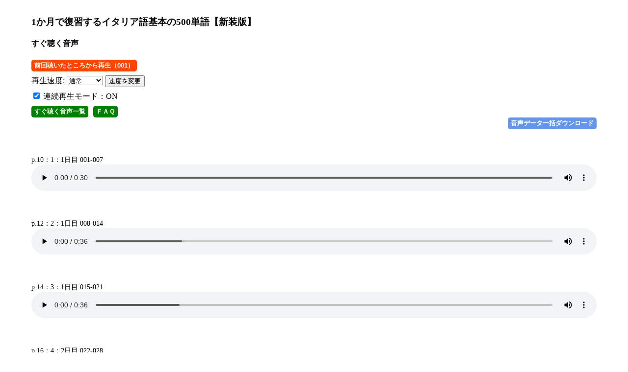

--- FILE ---
content_type: text/html; charset=UTF-8
request_url: https://www.goken-net.co.jp/audio/player.html?isbn=978-4-87615-423-4
body_size: 24754
content:
<!DOCTYPE html>
<html lang="ja">
<head>
<meta charset="UTF-8">
<title>1か月で復習するイタリア語基本の500単語【新装版】　すぐ聴く音声</title>
<meta property="og:title" content="1か月で復習するイタリア語基本の500単語【新装版】　すぐ聴く音声" />
<meta property="og:type" content="article" />
<meta property="og:url" content="audio/player.html?isbn=978-4-87615-423-4" />
<meta property="og:description" content="『1か月で復習するイタリア語基本の500単語【新装版】』ISBN:978-4-87615-423-4 すぐ聴く音声：会員登録やログイン、アプリのインストールなど無しで、いつでもどこでもすぐに聴ける無料音声教材。連続自動再生や速度変更にも対応" />
<meta property="og:image" content="../image/large/9784876154234.jpg" />
<meta property="article:publisher" content="https://www.facebook.com/info.goken/" />
<meta name="twitter:site" content="@info_goken">
<meta name="twitter:card" content="summary">
<meta name="twitter:image" content="https://www.goken-net.co.jp/image/large/9784876154234.jpg" />
<meta name="viewport" content="width=device-width, initial-scale=1.0">

<style>
body{width:90%;margin:2em auto;}

.toomanyfiles{font-size:0.6em;color:orangered;}

#resumePlay{border:none;background-color:orangered;padding:3px 6px;border-radius:5px;font-weight:bold;color:white;cursor:pointer;}
#currentPlay{margin:0.5em 0;font-weight:bold;}
#continuousPlay{margin:0.5em 0;}
#reload{clear:both;}

.pl_navi button{border:none;background-color:green;font-weight:bold;margin-right:10px;padding:3px 6px;border-radius:5px;}
.pl_navi a{color:white;}
.pl_navi a:link{color:white;text-decoration:none;}

.dl_link{width:100%;text-align:right;}
.dl_link button{border:none;background-color:cornflowerblue;font-weight:bold;padding:3px 6px;border-radius:5px;}
.dl_link a{color:white;}
.dl_link a:link{color:white;text-decoration:none;}
.audio_track{display:table-cell;width:100%;height:10vh;vertical-align:bottom;font-size:2vh;}
.audio_controls{width:100%;margin:0;padding:0;}
audio{width:100%;}

.text_link{width:100%;text-align:center;font-size:0.8em;}

.item_link{width:85%;height:auto;margin:1em auto;background-color:#f0f0f0;border-radius:15px;padding:2em;}
.item_link:after{content:"";clear:both;display:block;}
.item_link_cover{width:15%;float:left;margin-left:1%;}
.item_link_cover img{width:100%;box-shadow:4px 4px 3px silver;}
.item_link_body{width:70%;float:right;}
.item_link_title{font-weight:bold;font-size:0.8em;}


/* footer */
footer{clear:both;padding-top:10vh;font-size:0.8em;}
/* #navi_bottom{font:10px/13px 'sans-serif';} */
/* #naviinfo_bottom ul{font-size:18px;}
#naviinfo_bottom li{padding:5px 8px;text-align:center;} */

#logo_footer{float:left;margin:0 15px 5px 0;}
#footer_address div{clear:both;line-height:20px;}
.phone_number{float:left;margin-right:10px;}

</style>
<script>
var _gaq = _gaq || [];
_gaq.push(['_setAccount', 'UA-1900934-1']);
_gaq.push(['_trackPageview']);

(function() {
var ga = document.createElement('script'); ga.type = 'text/javascript'; ga.async = true;
ga.src = ('https:' == document.location.protocol ? 'https://ssl' : 'http://www') + '.google-analytics.com/ga.js';
var s = document.getElementsByTagName('script')[0]; s.parentNode.insertBefore(ga, s);
})();
</script>

</head>
<!-- Google tag (gtag.js) -->
<script async src="https://www.googletagmanager.com/gtag/js?id=G-LVL5BQ5WRR"></script>
<script>
window.dataLayer = window.dataLayer || [];
function gtag(){dataLayer.push(arguments);}
gtag('js', new Date());

gtag('config', 'G-LVL5BQ5WRR');
</script>
<body>

<h3>1か月で復習するイタリア語基本の500単語【新装版】</h3>

<h4>すぐ聴く音声</h4>
<button id="resumePlay"></button>
<!-- <button id="reload" onclick="window.location.reload();">&#x21BA; 表示を更新</button> -->
<div id="currentPlay"></div>
<div id="selectRate">
    <form method="POST">
    <label for="changeRate">再生速度:</label>
    <select id="changeRate" name="rate">
        <option value="80">ゆっくり</option>
        <option value="100" selected>通常</option>
        <option value="120">少し速く</option>
    </select>
    <button type="submit">速度を変更</button>
    </form>
</div>

<div id="continuousPlay">
    <input type="checkbox" id="playMode" onchange="playModeChange()" checked/>
    <label id="labelForplayMode" for="playMode"></label>
</div>
<!-- <p>※こちらのページでは<a href="../catalog/card.html?isbn=978-4-87615-423-4">『1か月で復習するイタリア語基本の500単語【新装版】』</a>に対応した音声をすべてお聴きいただけます（連続再生対応）。</p> -->
<div class="pl_navi"><button><a href="/audio/player_index.html">すぐ聴く音声一覧</a></button><button><a href="/info/faqs/faqs002.html">ＦＡＱ</a></button></div>

<div class="dl_link"><button><a href="/audio/audio_index.html#423">音声データ一括ダウンロード</a></button></div>

<div><div class='audio_track'>p.10：1：1日目 001-007</div><div class='audio_controls'><audio id='tr001' src='audio_files/423/423-001-072.mp3' controls></audio></div></div><div><div class='audio_track'>p.12：2：1日目 008-014</div><div class='audio_controls'><audio id='tr002' src='audio_files/423/423-002-072.mp3' controls></audio></div></div><div><div class='audio_track'>p.14：3：1日目 015-021</div><div class='audio_controls'><audio id='tr003' src='audio_files/423/423-003-072.mp3' controls></audio></div></div><div><div class='audio_track'>p.16：4：2日目 022-028</div><div class='audio_controls'><audio id='tr004' src='audio_files/423/423-004-072.mp3' controls></audio></div></div><div><div class='audio_track'>p.18：5：2日目 029-035</div><div class='audio_controls'><audio id='tr005' src='audio_files/423/423-005-072.mp3' controls></audio></div></div><div><div class='audio_track'>p.20：6：2日目 036-042</div><div class='audio_controls'><audio id='tr006' src='audio_files/423/423-006-072.mp3' controls></audio></div></div><div><div class='audio_track'>p.22：7：3日目 043-049</div><div class='audio_controls'><audio id='tr007' src='audio_files/423/423-007-072.mp3' controls></audio></div></div><div><div class='audio_track'>p.24：8：3日目 050-056</div><div class='audio_controls'><audio id='tr008' src='audio_files/423/423-008-072.mp3' controls></audio></div></div><div><div class='audio_track'>p.26：9：3日目 057-063</div><div class='audio_controls'><audio id='tr009' src='audio_files/423/423-009-072.mp3' controls></audio></div></div><div><div class='audio_track'>p.28：10：4日目 064-070</div><div class='audio_controls'><audio id='tr010' src='audio_files/423/423-010-072.mp3' controls></audio></div></div><div><div class='audio_track'>p.30：11：4日目 071-077</div><div class='audio_controls'><audio id='tr011' src='audio_files/423/423-011-072.mp3' controls></audio></div></div><a href='../catalog/card.html?isbn=978-4-87615-423-4'><div class='item_link'><div class='item_link_cover'><img src='../image/large/9784876154234.jpg'/></div><div class='item_link_body'><p class='item_link_title'>1か月で復習するイタリア語基本の500単語【新装版】</p><p class='item_link_author'></p><p>テキストの詳細へ</p></div></div></a><div><div class='audio_track'>p.32：12：4日目 078-084</div><div class='audio_controls'><audio id='tr012' src='audio_files/423/423-012-072.mp3' controls></audio></div></div><div><div class='audio_track'>p.36：13：5日目 085-091</div><div class='audio_controls'><audio id='tr013' src='audio_files/423/423-013-072.mp3' controls></audio></div></div><div><div class='audio_track'>p.38：14：5日目 092-098</div><div class='audio_controls'><audio id='tr014' src='audio_files/423/423-014-072.mp3' controls></audio></div></div><div><div class='audio_track'>p.40：15：5日目 099-105</div><div class='audio_controls'><audio id='tr015' src='audio_files/423/423-015-072.mp3' controls></audio></div></div><div><div class='audio_track'>p.42：16：6日目 106-112</div><div class='audio_controls'><audio id='tr016' src='audio_files/423/423-016-072.mp3' controls></audio></div></div><div><div class='audio_track'>p.44：17：6日目 113-119</div><div class='audio_controls'><audio id='tr017' src='audio_files/423/423-017-072.mp3' controls></audio></div></div><div><div class='audio_track'>p.46：18：6日目 120-126</div><div class='audio_controls'><audio id='tr018' src='audio_files/423/423-018-072.mp3' controls></audio></div></div><div><div class='audio_track'>p.48：19：7日目 127-133</div><div class='audio_controls'><audio id='tr019' src='audio_files/423/423-019-072.mp3' controls></audio></div></div><div><div class='audio_track'>p.50：20：7日目 134-140</div><div class='audio_controls'><audio id='tr020' src='audio_files/423/423-020-072.mp3' controls></audio></div></div><div><div class='audio_track'>p.52：21：7日目 141-147</div><div class='audio_controls'><audio id='tr021' src='audio_files/423/423-021-072.mp3' controls></audio></div></div><a href='../catalog/card.html?isbn=978-4-87615-423-4'><div class='item_link'><div class='item_link_cover'><img src='../image/large/9784876154234.jpg'/></div><div class='item_link_body'><p class='item_link_title'>1か月で復習するイタリア語基本の500単語【新装版】</p><p class='item_link_author'></p><p>テキストの詳細へ</p></div></div></a><div><div class='audio_track'>p.54：22：8日目 148-154</div><div class='audio_controls'><audio id='tr022' src='audio_files/423/423-022-072.mp3' controls></audio></div></div><div><div class='audio_track'>p.56：23：8日目 155-161</div><div class='audio_controls'><audio id='tr023' src='audio_files/423/423-023-072.mp3' controls></audio></div></div><div><div class='audio_track'>p.58：24：8日目 162-168</div><div class='audio_controls'><audio id='tr024' src='audio_files/423/423-024-072.mp3' controls></audio></div></div><div><div class='audio_track'>p.62：25：9日目 169-175</div><div class='audio_controls'><audio id='tr025' src='audio_files/423/423-025-072.mp3' controls></audio></div></div><div><div class='audio_track'>p.64：26：9日目 176-182</div><div class='audio_controls'><audio id='tr026' src='audio_files/423/423-026-072.mp3' controls></audio></div></div><div><div class='audio_track'>p.66：27：9日目 183-189</div><div class='audio_controls'><audio id='tr027' src='audio_files/423/423-027-072.mp3' controls></audio></div></div><div><div class='audio_track'>p.68：28：10日目 190-196</div><div class='audio_controls'><audio id='tr028' src='audio_files/423/423-028-072.mp3' controls></audio></div></div><div><div class='audio_track'>p.70：29：10日目 197-203</div><div class='audio_controls'><audio id='tr029' src='audio_files/423/423-029-072.mp3' controls></audio></div></div><div><div class='audio_track'>p.72：30：10日目 204-210</div><div class='audio_controls'><audio id='tr030' src='audio_files/423/423-030-072.mp3' controls></audio></div></div><div><div class='audio_track'>p.74：31：11日目 211-217</div><div class='audio_controls'><audio id='tr031' src='audio_files/423/423-031-072.mp3' controls></audio></div></div><a href='../catalog/card.html?isbn=978-4-87615-423-4'><div class='item_link'><div class='item_link_cover'><img src='../image/large/9784876154234.jpg'/></div><div class='item_link_body'><p class='item_link_title'>1か月で復習するイタリア語基本の500単語【新装版】</p><p class='item_link_author'></p><p>テキストの詳細へ</p></div></div></a><div><div class='audio_track'>p.76：32：11日目 218-224</div><div class='audio_controls'><audio id='tr032' src='audio_files/423/423-032-072.mp3' controls></audio></div></div><div><div class='audio_track'>p.78：33：11日目 225-231</div><div class='audio_controls'><audio id='tr033' src='audio_files/423/423-033-072.mp3' controls></audio></div></div><div><div class='audio_track'>p.80：34：12日目 232-238</div><div class='audio_controls'><audio id='tr034' src='audio_files/423/423-034-072.mp3' controls></audio></div></div><div><div class='audio_track'>p.82：35：12日目 239-245</div><div class='audio_controls'><audio id='tr035' src='audio_files/423/423-035-072.mp3' controls></audio></div></div><div><div class='audio_track'>p.84：36：12日目 246-252</div><div class='audio_controls'><audio id='tr036' src='audio_files/423/423-036-072.mp3' controls></audio></div></div><div><div class='audio_track'>p.88：37：13日目 253-259</div><div class='audio_controls'><audio id='tr037' src='audio_files/423/423-037-072.mp3' controls></audio></div></div><div><div class='audio_track'>p.90：38：13日目 260-266</div><div class='audio_controls'><audio id='tr038' src='audio_files/423/423-038-072.mp3' controls></audio></div></div><div><div class='audio_track'>p.92：39：13日目 267-273</div><div class='audio_controls'><audio id='tr039' src='audio_files/423/423-039-072.mp3' controls></audio></div></div><div><div class='audio_track'>p.94：40：14日目 274-280</div><div class='audio_controls'><audio id='tr040' src='audio_files/423/423-040-072.mp3' controls></audio></div></div><div><div class='audio_track'>p.96：41：14日目 281-287</div><div class='audio_controls'><audio id='tr041' src='audio_files/423/423-041-072.mp3' controls></audio></div></div><a href='../catalog/card.html?isbn=978-4-87615-423-4'><div class='item_link'><div class='item_link_cover'><img src='../image/large/9784876154234.jpg'/></div><div class='item_link_body'><p class='item_link_title'>1か月で復習するイタリア語基本の500単語【新装版】</p><p class='item_link_author'></p><p>テキストの詳細へ</p></div></div></a><div><div class='audio_track'>p.98：42：14日目 288-294</div><div class='audio_controls'><audio id='tr042' src='audio_files/423/423-042-072.mp3' controls></audio></div></div><div><div class='audio_track'>p.100：43：15日目 295-301</div><div class='audio_controls'><audio id='tr043' src='audio_files/423/423-043-072.mp3' controls></audio></div></div><div><div class='audio_track'>p.102：44：15日目 302-308</div><div class='audio_controls'><audio id='tr044' src='audio_files/423/423-044-072.mp3' controls></audio></div></div><div><div class='audio_track'>p.104：45：15日目 309-315</div><div class='audio_controls'><audio id='tr045' src='audio_files/423/423-045-072.mp3' controls></audio></div></div><div><div class='audio_track'>p.106：46：16日目 316-322</div><div class='audio_controls'><audio id='tr046' src='audio_files/423/423-046-072.mp3' controls></audio></div></div><div><div class='audio_track'>p.108：47：16日目 323-329</div><div class='audio_controls'><audio id='tr047' src='audio_files/423/423-047-072.mp3' controls></audio></div></div><div><div class='audio_track'>p.110：48：16日目 330-336</div><div class='audio_controls'><audio id='tr048' src='audio_files/423/423-048-072.mp3' controls></audio></div></div><div><div class='audio_track'>p.114：49：17日目 337-343</div><div class='audio_controls'><audio id='tr049' src='audio_files/423/423-049-072.mp3' controls></audio></div></div><div><div class='audio_track'>p.116：50：17日目 344-350</div><div class='audio_controls'><audio id='tr050' src='audio_files/423/423-050-072.mp3' controls></audio></div></div><div><div class='audio_track'>p.118：51：17日目 351-357</div><div class='audio_controls'><audio id='tr051' src='audio_files/423/423-051-072.mp3' controls></audio></div></div><a href='../catalog/card.html?isbn=978-4-87615-423-4'><div class='item_link'><div class='item_link_cover'><img src='../image/large/9784876154234.jpg'/></div><div class='item_link_body'><p class='item_link_title'>1か月で復習するイタリア語基本の500単語【新装版】</p><p class='item_link_author'></p><p>テキストの詳細へ</p></div></div></a><div><div class='audio_track'>p.120：52：18日目 358-364</div><div class='audio_controls'><audio id='tr052' src='audio_files/423/423-052-072.mp3' controls></audio></div></div><div><div class='audio_track'>p.122：53：18日目 365-371</div><div class='audio_controls'><audio id='tr053' src='audio_files/423/423-053-072.mp3' controls></audio></div></div><div><div class='audio_track'>p.124：54：18日目 372-378</div><div class='audio_controls'><audio id='tr054' src='audio_files/423/423-054-072.mp3' controls></audio></div></div><div><div class='audio_track'>p.126：55：19日目 379-385</div><div class='audio_controls'><audio id='tr055' src='audio_files/423/423-055-072.mp3' controls></audio></div></div><div><div class='audio_track'>p.128：56：19日目 386-392</div><div class='audio_controls'><audio id='tr056' src='audio_files/423/423-056-072.mp3' controls></audio></div></div><div><div class='audio_track'>p.130：57：19日目 393-399</div><div class='audio_controls'><audio id='tr057' src='audio_files/423/423-057-072.mp3' controls></audio></div></div><div><div class='audio_track'>p.132：58：20日目 400-406</div><div class='audio_controls'><audio id='tr058' src='audio_files/423/423-058-072.mp3' controls></audio></div></div><div><div class='audio_track'>p.134：59：20日目 407-413</div><div class='audio_controls'><audio id='tr059' src='audio_files/423/423-059-072.mp3' controls></audio></div></div><div><div class='audio_track'>p.136：60：20日目 414-420</div><div class='audio_controls'><audio id='tr060' src='audio_files/423/423-060-072.mp3' controls></audio></div></div><div><div class='audio_track'>p.140：61：21日目 421-427</div><div class='audio_controls'><audio id='tr061' src='audio_files/423/423-061-072.mp3' controls></audio></div></div><a href='../catalog/card.html?isbn=978-4-87615-423-4'><div class='item_link'><div class='item_link_cover'><img src='../image/large/9784876154234.jpg'/></div><div class='item_link_body'><p class='item_link_title'>1か月で復習するイタリア語基本の500単語【新装版】</p><p class='item_link_author'></p><p>テキストの詳細へ</p></div></div></a><div><div class='audio_track'>p.142：62：21日目 428-434</div><div class='audio_controls'><audio id='tr062' src='audio_files/423/423-062-072.mp3' controls></audio></div></div><div><div class='audio_track'>p.144：63：21日目 435-441</div><div class='audio_controls'><audio id='tr063' src='audio_files/423/423-063-072.mp3' controls></audio></div></div><div><div class='audio_track'>p.146：64：22日目 442-448</div><div class='audio_controls'><audio id='tr064' src='audio_files/423/423-064-072.mp3' controls></audio></div></div><div><div class='audio_track'>p.148：65：22日目 449-455</div><div class='audio_controls'><audio id='tr065' src='audio_files/423/423-065-072.mp3' controls></audio></div></div><div><div class='audio_track'>p.150：66：22日目 456-462</div><div class='audio_controls'><audio id='tr066' src='audio_files/423/423-066-072.mp3' controls></audio></div></div><div><div class='audio_track'>p.152：67：23日目 463-469</div><div class='audio_controls'><audio id='tr067' src='audio_files/423/423-067-072.mp3' controls></audio></div></div><div><div class='audio_track'>p.154：68：23日目 470-476</div><div class='audio_controls'><audio id='tr068' src='audio_files/423/423-068-072.mp3' controls></audio></div></div><div><div class='audio_track'>p.156：69：23日目 477-483</div><div class='audio_controls'><audio id='tr069' src='audio_files/423/423-069-072.mp3' controls></audio></div></div><div><div class='audio_track'>p.158：70：24日目 484-490</div><div class='audio_controls'><audio id='tr070' src='audio_files/423/423-070-072.mp3' controls></audio></div></div><div><div class='audio_track'>p.160：71：24日目 491-497</div><div class='audio_controls'><audio id='tr071' src='audio_files/423/423-071-072.mp3' controls></audio></div></div><a href='../catalog/card.html?isbn=978-4-87615-423-4'><div class='item_link'><div class='item_link_cover'><img src='../image/large/9784876154234.jpg'/></div><div class='item_link_body'><p class='item_link_title'>1か月で復習するイタリア語基本の500単語【新装版】</p><p class='item_link_author'></p><p>テキストの詳細へ</p></div></div></a><div><div class='audio_track'>p.162：72：24日目 498-503</div><div class='audio_controls'><audio id='tr072' src='audio_files/423/423-072-072.mp3' controls></audio></div></div>
<p><a href="/info/faqs/faqs002.html">音声ダウンロードとすぐ聴く音声に関するＦＡＱ</a></p>
<div class="dl_link"><button><a href="/audio/audio_index.html#423">音声データ一括ダウンロード</a></button></div>

<a href="../catalog/card.html?isbn=978-4-87615-423-4">
    <div class='item_link'>
        <div class='item_link_cover'><img src="../image/large/9784876154234.jpg"/></div>
        <div class='item_link_body'>
            <p class='item_link_title'>1か月で復習するイタリア語基本の500単語【新装版】</p>
            <p class='item_link_author'></p>
            <p>テキストの詳細へ</p>
        </div>
    </div>
</a>

<div><a href="/audio/player_index.html">すぐ聴く音声の一覧ページへ</a></div>
<footer>
    <p><a href="/">語研のTOPページへ</a></p>
<hr />
<div class="note">【重要】音声データのご利用及び著作権について <br />当サイトで提供される音声データの著作権は、株式会社語研（以下 「弊社」）が保有し、許可なく複製・転用・改変・販売・譲渡・翻案などの二次利用を行なうことを禁じます。ただし、非営利目的の利用に限り複製・ダウンロードを認めます。（転用・改変・譲渡・翻案などの二次利用については、非営利目的の場合もこれを認めておりませんのでご注意下さい。）</div>
<hr />
<div id="logo_footer"><a href="/"><img src="../image/goken_logo.png" alt="語学（書籍・教材）の専門出版社　語研" /></a></div>
<div id="footer_address">
<div class="publisher">株式会社語研（GOKEN Co., Ltd.）</div>
<div class="zip">〒101-0064</div>
<div class="address">東京都千代田区神田猿楽町2-7-17　織本ビル</div>
<div class="phone_number">TEL：03-3291-3986</div>
<div class="fax_number">FAX：03-3291-6749</div>
<div class="email">e-mail:<a href="mailto:goken@goken-net.co.jp">goken@goken-net.co.jp</a></div>
</div>
<hr />
<small>© 2019 GOKEN Co., Ltd.</small>
</footer>

<script>
    const cookieTrack = "tr" + "001";
    const cookiePlay = document.getElementById( cookieTrack );
	const currentPlay = document.getElementById('currentPlay');
	const resumePlay = document.getElementById('resumePlay');
	resumePlay.innerHTML = "前回聴いたところから再生（" + "001" + "）";
	// currentPlay.innerText = 001;
	resumePlay.addEventListener("click", function(e) {cookiePlay.play();});
    const playMode = document.getElementById('playMode');
    const labelForplayMode = document.getElementById('labelForplayMode');

    if( playMode.checked ){
        labelForplayMode.innerHTML = "連続再生モード：ON";
    }else{
        labelForplayMode.innerHTML = "連続再生モード：OFF";
    }
    function playModeChange(){
        if( playMode.checked ){
            labelForplayMode.innerHTML = "連続再生モード：ON";
        }else{
            labelForplayMode.innerHTML = "連続再生モード：OFF";
        }
    }

	const audios = document.querySelectorAll( "audio" );
    for( let i = 0 ; i < audios.length ; i++ ){
        let playPause = 1;

        audios[ i ].addEventListener( "play", function(e){
            for(var j=0;j<audios.length;j++){
                if( audios[ j ]!=this ){ audios[ j ].pause() }
            }
            let currentTrack = i + 1;
            const code = 423;
            const padNum = String(currentTrack).padStart(3, '0');
            saveTrack(code, padNum);
            audios[ i ].playbackRate = 1;
            currentPlay.innerHTML = "ただいま再生中（" + padNum + "）";

            if( currentTrack == audios.length){
                currentTrack = 0;
            }
            if( playMode.checked ){
                audios[ i ].addEventListener("ended", function(e) {audios[ currentTrack ].play();});
            }
        });
    }

    // ---- サーバへ保存要求（fetch） ----
    async function saveTrack(code, padNum) {
    try {
        const res = await fetch("/audio/set_track.php", {
        method: "POST",
        headers: { "Content-Type": "application/json" },
        credentials: "same-origin",
        body: JSON.stringify({ code: code, track: padNum })
        });
        const data = await res.json();
        if (!data.ok) console.error("保存失敗:", data.error);
    } catch (err) {
        console.error("通信エラー:", err);
    }
    }

</script>
</body>
</html>
